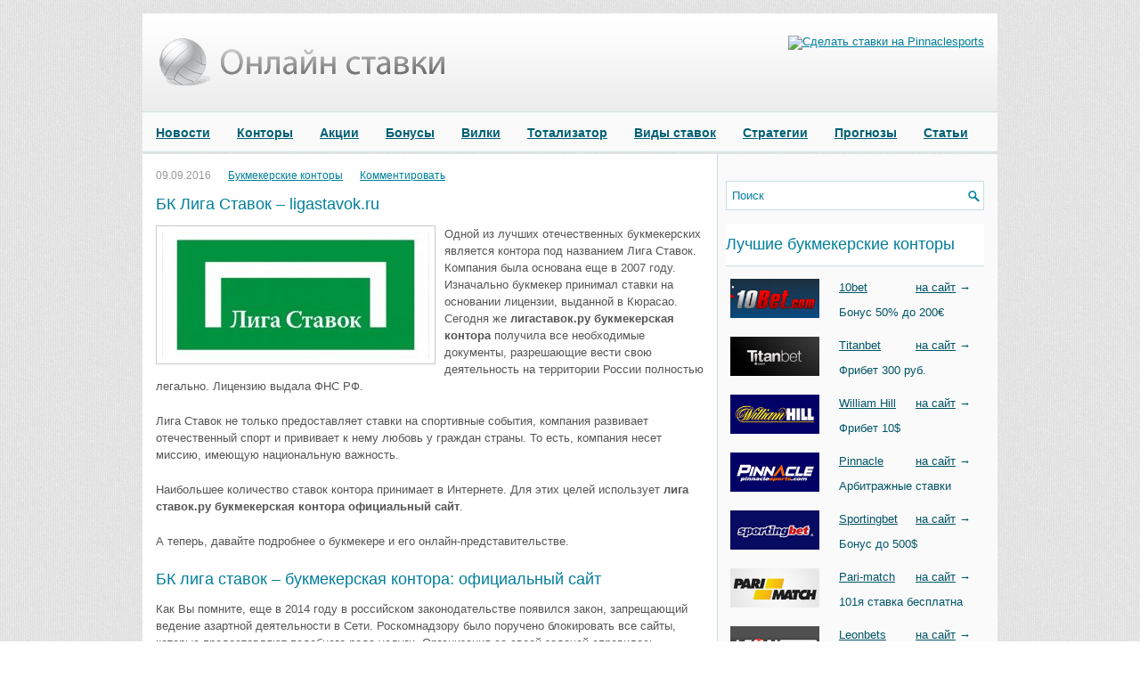

--- FILE ---
content_type: text/html; charset=UTF-8
request_url: http://www.onlinestavki.com/bk-liga-stavok-ligastavok-ru
body_size: 51308
content:
<!DOCTYPE html><html xmlns="http://www.w3.org/1999/xhtml" lang="en-US">
<head profile="http://gmpg.org/xfn/11">
<meta http-equiv="Content-Type" content="text/html; charset=UTF-8" />
<title>Ставки на спорт в БК Лига Ставок - букмекерская контора Ligastavok.ru - бонусы, сайт, отзывы</title>
<meta name="viewport" content="width=device-width, initial-scale=1.0" />

<link rel="stylesheet" href="http://www.onlinestavki.com/wp-content/themes/online-stavki/lib/css/reset.css" type="text/css" media="screen, projection" />
<link rel="stylesheet" href="http://www.onlinestavki.com/wp-content/themes/online-stavki/lib/css/defaults.css" type="text/css" media="screen, projection" />
<!--[if lt IE 8]><link rel="stylesheet" href="http://www.onlinestavki.com/wp-content/themes/online-stavki/lib/css/ie.css" type="text/css" media="screen, projection" /><![endif]-->

<link rel="stylesheet" href="http://www.onlinestavki.com/wp-content/themes/online-stavki/style.css" type="text/css" media="screen, projection" />


<!-- All in One SEO Pack 2.3.16 by Michael Torbert of Semper Fi Web Design[182,240] -->
<link rel="canonical" href="http://www.onlinestavki.com/bk-liga-stavok-ligastavok-ru" />
<!-- /all in one seo pack -->
<link rel='dns-prefetch' href='//s.w.org' />
<link rel="alternate" type="application/rss+xml" title="ОнлайнСтавки &raquo; БК Лига Ставок &#8211; ligastavok.ru Comments Feed" href="http://www.onlinestavki.com/bk-liga-stavok-ligastavok-ru/feed" />
		<script type="text/javascript">
			window._wpemojiSettings = {"baseUrl":"https:\/\/s.w.org\/images\/core\/emoji\/2.3\/72x72\/","ext":".png","svgUrl":"https:\/\/s.w.org\/images\/core\/emoji\/2.3\/svg\/","svgExt":".svg","source":{"concatemoji":"http:\/\/www.onlinestavki.com\/wp-includes\/js\/wp-emoji-release.min.js?ver=4.8.25"}};
			!function(t,a,e){var r,i,n,o=a.createElement("canvas"),l=o.getContext&&o.getContext("2d");function c(t){var e=a.createElement("script");e.src=t,e.defer=e.type="text/javascript",a.getElementsByTagName("head")[0].appendChild(e)}for(n=Array("flag","emoji4"),e.supports={everything:!0,everythingExceptFlag:!0},i=0;i<n.length;i++)e.supports[n[i]]=function(t){var e,a=String.fromCharCode;if(!l||!l.fillText)return!1;switch(l.clearRect(0,0,o.width,o.height),l.textBaseline="top",l.font="600 32px Arial",t){case"flag":return(l.fillText(a(55356,56826,55356,56819),0,0),e=o.toDataURL(),l.clearRect(0,0,o.width,o.height),l.fillText(a(55356,56826,8203,55356,56819),0,0),e===o.toDataURL())?!1:(l.clearRect(0,0,o.width,o.height),l.fillText(a(55356,57332,56128,56423,56128,56418,56128,56421,56128,56430,56128,56423,56128,56447),0,0),e=o.toDataURL(),l.clearRect(0,0,o.width,o.height),l.fillText(a(55356,57332,8203,56128,56423,8203,56128,56418,8203,56128,56421,8203,56128,56430,8203,56128,56423,8203,56128,56447),0,0),e!==o.toDataURL());case"emoji4":return l.fillText(a(55358,56794,8205,9794,65039),0,0),e=o.toDataURL(),l.clearRect(0,0,o.width,o.height),l.fillText(a(55358,56794,8203,9794,65039),0,0),e!==o.toDataURL()}return!1}(n[i]),e.supports.everything=e.supports.everything&&e.supports[n[i]],"flag"!==n[i]&&(e.supports.everythingExceptFlag=e.supports.everythingExceptFlag&&e.supports[n[i]]);e.supports.everythingExceptFlag=e.supports.everythingExceptFlag&&!e.supports.flag,e.DOMReady=!1,e.readyCallback=function(){e.DOMReady=!0},e.supports.everything||(r=function(){e.readyCallback()},a.addEventListener?(a.addEventListener("DOMContentLoaded",r,!1),t.addEventListener("load",r,!1)):(t.attachEvent("onload",r),a.attachEvent("onreadystatechange",function(){"complete"===a.readyState&&e.readyCallback()})),(r=e.source||{}).concatemoji?c(r.concatemoji):r.wpemoji&&r.twemoji&&(c(r.twemoji),c(r.wpemoji)))}(window,document,window._wpemojiSettings);
		</script>
		<style type="text/css">
img.wp-smiley,
img.emoji {
	display: inline !important;
	border: none !important;
	box-shadow: none !important;
	height: 1em !important;
	width: 1em !important;
	margin: 0 .07em !important;
	vertical-align: -0.1em !important;
	background: none !important;
	padding: 0 !important;
}
</style>
<link rel='stylesheet' id='dws_bootstrap-css'  href='http://www.onlinestavki.com/wp-content/themes/online-stavki/lib/shortcodes/css/bootstrap.css?ver=4.8.25' type='text/css' media='all' />
<link rel='stylesheet' id='dws_shortcodes-css'  href='http://www.onlinestavki.com/wp-content/themes/online-stavki/lib/shortcodes/css/shortcodes.css?ver=4.8.25' type='text/css' media='all' />
<link rel='stylesheet' id='contact-form-7-css'  href='http://www.onlinestavki.com/wp-content/plugins/contact-form-7/includes/css/styles.css?ver=4.9' type='text/css' media='all' />
<link rel='stylesheet' id='wp-pagenavi-css'  href='http://www.onlinestavki.com/wp-content/themes/online-stavki/pagenavi-css.css?ver=2.70' type='text/css' media='all' />
<link rel='stylesheet' id='slb_core-css'  href='http://www.onlinestavki.com/wp-content/plugins/simple-lightbox/client/css/app.css?ver=2.6.0' type='text/css' media='all' />
<script type='text/javascript' src='http://www.onlinestavki.com/wp-includes/js/jquery/jquery.js?ver=1.12.4'></script>
<script type='text/javascript' src='http://www.onlinestavki.com/wp-includes/js/jquery/jquery-migrate.min.js?ver=1.4.1'></script>
<script type='text/javascript' src='http://www.onlinestavki.com/wp-content/themes/online-stavki/lib/shortcodes/js/bootstrap.js?ver=4.8.25'></script>
<script type='text/javascript' src='http://www.onlinestavki.com/wp-content/themes/online-stavki/lib/js/superfish.js?ver=4.8.25'></script>
<script type='text/javascript' src='http://www.onlinestavki.com/wp-content/themes/online-stavki/lib/js/jquery.mobilemenu.js?ver=4.8.25'></script>
<link rel="EditURI" type="application/rsd+xml" title="RSD" href="http://www.onlinestavki.com/xmlrpc.php?rsd" />
<link rel="wlwmanifest" type="application/wlwmanifest+xml" href="http://www.onlinestavki.com/wp-includes/wlwmanifest.xml" /> 
<link rel='prev' title='Спонсором клуба Халл Сити стал букмекер из Кении' href='http://www.onlinestavki.com/sponsorom-kluba-xall-siti-stal-bukmeker-iz-kenii' />
<link rel='next' title='БК 1xСтавка &#8211; 1xstavka.ru' href='http://www.onlinestavki.com/bk-1xstavka-1xstavka-ru' />

<link rel='shortlink' href='http://www.onlinestavki.com/?p=5593' />
<script type="text/javascript">
	window._wp_rp_static_base_url = 'https://wprp.zemanta.com/static/';
	window._wp_rp_wp_ajax_url = "http://www.onlinestavki.com/wp-admin/admin-ajax.php";
	window._wp_rp_plugin_version = '3.6.4';
	window._wp_rp_post_id = '5593';
	window._wp_rp_num_rel_posts = '10';
	window._wp_rp_thumbnails = true;
	window._wp_rp_post_title = '%D0%91%D0%9A+%D0%9B%D0%B8%D0%B3%D0%B0+%D0%A1%D1%82%D0%B0%D0%B2%D0%BE%D0%BA+-+ligastavok.ru';
	window._wp_rp_post_tags = ['%3F%3F%3F%3F%3F%3F%3F%3F%3F%3F%3F%3F+%3F%3F', '2007', 'strong', '2014', 'h2'];
	window._wp_rp_promoted_content = true;
</script>
<link rel="stylesheet" href="http://www.onlinestavki.com/wp-content/plugins/wordpress-23-related-posts-plugin/static/themes/twocolumns.css?version=3.6.4" />
<link rel="shortcut icon" href="http://www.onlinestavki.com/wp-content/uploads/2013/03/favicon.png" type="image/x-icon" />
<link rel="alternate" type="application/rss+xml" title="ОнлайнСтавки RSS Feed" href="http://www.onlinestavki.com/feed" />
<link rel="pingback" href="http://www.onlinestavki.com/xmlrpc.php" />
		<style type="text/css">.recentcomments a{display:inline !important;padding:0 !important;margin:0 !important;}</style>
		
<!-- Global site tag (gtag.js) - Google Analytics -->
<script async src="https://www.googletagmanager.com/gtag/js?id=UA-89131262-4"></script>
<script>
  window.dataLayer = window.dataLayer || [];
  function gtag(){dataLayer.push(arguments);}
  gtag('js', new Date());

  gtag('config', 'UA-89131262-4');
</script>

</head>

<body class="post-template-default single single-post postid-5593 single-format-standard">
<!-- Yandex.Metrika counter --> <script type="text/javascript"> (function (d, w, c) { (w[c] = w[c] || []).push(function() { try { w.yaCounter41628859 = new Ya.Metrika({ id:41628859, clickmap:true, trackLinks:true, accurateTrackBounce:true }); } catch(e) { } }); var n = d.getElementsByTagName("script")[0], s = d.createElement("script"), f = function () { n.parentNode.insertBefore(s, n); }; s.type = "text/javascript"; s.async = true; s.src = "https://mc.yandex.ru/metrika/watch.js"; if (w.opera == "[object Opera]") { d.addEventListener("DOMContentLoaded", f, false); } else { f(); } })(document, window, "yandex_metrika_callbacks"); </script> <noscript><div><img src="https://mc.yandex.ru/watch/41628859" style="position:absolute; left:-9999px;" alt="" /></div></noscript> <!-- /Yandex.Metrika counter -->

<div id="container">

            <div class="clearfix">
            			              <!--.primary menu--> 	
                </div>
        

    <div id="header">
    
        <div class="logo">
         
            <a href="http://www.onlinestavki.com"><img src="http://www.onlinestavki.com/wp-content/uploads/2013/03/logostavki1.png" alt="ОнлайнСтавки" title="ОнлайнСтавки" /></a>
         
        </div><!-- .logo -->

        <div class="header-right"><center><a href="/stavki/pinnaclesports.html" target="_blank" rel="nofollow"><img src="/stavki/pinnaclesports468.gif" alt="Сделать ставки на Pinnaclesports" width="468"></a></center></div><!-- .header-right -->
        
    </div><!-- #header -->
    
            <div class="clearfix">
            			<div class="menu-secondary-container"><ul id="menu-glavnoe" class="menus menu-secondary"><li id="menu-item-365" class="menu-item menu-item-type-taxonomy menu-item-object-category menu-item-365"><a href="http://www.onlinestavki.com/category/novosti">Новости</a></li>
<li id="menu-item-1726" class="menu-item menu-item-type-custom menu-item-object-custom menu-item-1726"><a href="/bukmekerskie-kontory">Конторы</a></li>
<li id="menu-item-364" class="menu-item menu-item-type-taxonomy menu-item-object-category menu-item-364"><a href="http://www.onlinestavki.com/category/akcii-v-bukmekerskix-kontorax">Акции</a></li>
<li id="menu-item-381" class="menu-item menu-item-type-custom menu-item-object-custom menu-item-381"><a href="/bonusnaya-programma-bukmekerskix-kontor">Бонусы</a></li>
<li id="menu-item-374" class="menu-item menu-item-type-custom menu-item-object-custom menu-item-374"><a href="/stavki-na-bukmekerskie-vilki">Вилки</a></li>
<li id="menu-item-385" class="menu-item menu-item-type-custom menu-item-object-custom menu-item-385"><a href="/totalizator-onlajn">Тотализатор</a></li>
<li id="menu-item-379" class="menu-item menu-item-type-custom menu-item-object-custom menu-item-379"><a href="/kakie-sushhestvuyut-vidy-stavok-v-bukmekerskix-kontorax">Виды ставок</a></li>
<li id="menu-item-383" class="menu-item menu-item-type-custom menu-item-object-custom menu-item-383"><a href="/strategii-stavok-na-sportivnye-sobytiya">Стратегии</a></li>
<li id="menu-item-1729" class="menu-item menu-item-type-taxonomy menu-item-object-category menu-item-1729"><a href="http://www.onlinestavki.com/category/prognozy-stavok-na-sport">Прогнозы</a></li>
<li id="menu-item-367" class="menu-item menu-item-type-taxonomy menu-item-object-category menu-item-367"><a href="http://www.onlinestavki.com/category/stati">Статьи</a></li>
</ul></div>              <!--.secondary menu--> 	
                </div>
    
    <div id="main">
    
            
        <div id="content">
            
                    
            
    <div class="post post-single clearfix post-5593 type-post status-publish format-standard has-post-thumbnail hentry category-bukmekerskie-kontory" id="post-5593">
    
        <div class="postmeta-primary">
    
            <span class="meta_date">09.09.2016</span>
           &nbsp; <span class="meta_categories"><a href="http://www.onlinestavki.com/category/bukmekerskie-kontory" rel="category tag">Букмекерские конторы</a></span>
    
                 &nbsp; <span class="meta_comments"><a href="http://www.onlinestavki.com/bk-liga-stavok-ligastavok-ru#respond">Комментировать</a></span> 
        </div>
        
        <h1 class="title">БК Лига Ставок &#8211; ligastavok.ru</h1>
        
        <div class="entry clearfix">
            
            <img width="300" height="142" src="http://www.onlinestavki.com/wp-content/uploads/2016/09/57a6385d57c67.jpg" class="alignleft featured_image wp-post-image" alt="" srcset="http://www.onlinestavki.com/wp-content/uploads/2016/09/57a6385d57c67.jpg 720w, http://www.onlinestavki.com/wp-content/uploads/2016/09/57a6385d57c67-300x142.jpg 300w" sizes="(max-width: 300px) 100vw, 300px" />            
            <p>Одной из лучших отечественных букмекерских является контора под названием Лига Ставок. Компания была основана еще в 2007 году. Изначально букмекер принимал ставки на основании лицензии, выданной в Кюрасао. Сегодня же <strong>лигаставок.ру букмекерская контора</strong> получила все необходимые документы, разрешающие вести свою деятельность на территории России полностью легально. Лицензию выдала ФНС РФ.</p>
<p>Лига Ставок не только предоставляет ставки на спортивные события, компания развивает отечественный спорт и прививает к нему любовь у граждан страны. То есть, компания несет миссию, имеющую национальную важность.</p>
<p>Наибольшее количество ставок контора принимает в Интернете. Для этих целей использует <strong>лига ставок.ру букмекерская контора официальный сайт</strong>.</p>
<p>А теперь, давайте подробнее о букмекере и его онлайн-представительстве.</p>
<h2>БК лига ставок &#8211; букмекерская контора: официальный сайт</h2>
<p>Как Вы помните, еще в 2014 году в российском законодательстве появился закон, запрещающий ведение азартной деятельности в Сети. Роскомнадзору было поручено блокировать все сайты, которые предоставляют подобного рода услуги. Организация со своей задачей справилась успешно. В результате жителям страны перекрыли доступ к нелегальным букмекерским конторам. В их числе оказался и букмекер Лига Ставок. И вот, что удивительно – в своих ППС контора продолжала спокойно принимать ставки, а ее онлайн-представительство попало под блокировку. Однако так длилось недолго. Спустя время, компания получила все необходимые лицензии и разрешающие документы. Сегодня официальный сайт <strong>ligastavok.ru</strong> доступен всем желающим.</p>
<p>Несколько слов о самом ресурсе. Разработчики создали хороший и удобный сайт с современным дизайном. ligastavok.ru имеет мобильную версию и все необходимые приложения для совершения ставок посредством телефона. В меню есть раздел «Информация». В нем букмекер любезно рассказывает о себе, о том, как пользоваться ресурсом и совершать ставки. Здесь также можно найти информацию обо всех документах, на основании которых контора ведет свою деятельность.</p>
<p><img class="aligncenter size-full wp-image-5595" src="http://www.onlinestavki.com/wp-content/uploads/2016/09/ды.jpg" alt="dy" width="700" height="322" srcset="http://www.onlinestavki.com/wp-content/uploads/2016/09/ды.jpg 700w, http://www.onlinestavki.com/wp-content/uploads/2016/09/ды-300x138.jpg 300w" sizes="(max-width: 700px) 100vw, 700px" /></p>
<p>Разобраться во всем на сайте Лига Ставок очень просто. Это под силу даже новичку. Ну а в случае необходимости всегда можно обратиться в службу поддержки, которая с удовольствием поможет решить любую проблему и разъяснит, как и что делать.</p>
<h2>ligastavok.ru  &#8211; букмекерская контора, официальный сайт: регистрация</h2>
<p>После легализации своей деятельности в Сети букмекерской конторе Liga Stavok пришлось кое-чем пожертвовать. Вот, к примеру, <strong>лига ставок букмекерская контора регистрация</strong>. Этот процесс немного усложнился. Теперь, для того чтобы совершать ставки в букмекерской, необходимо иметь аккаунт в ЦУПИС. Дело в том, что все денежные операции проходят через эту организацию. Таким образом власти следят не  только за доходами БК, но и за доходами беттеров, которые по совместительству являются налогоплательщиками.</p>
<p>Для того чтобы зарегистрироваться в ЦУПИС необходимо указать свои личные данные, а потом их подтвердить через конференцию в Skype. Затем следует связать аккаунт ЦУПИС с аккаунтом Лиги Ставок.</p>
<p>Обо всем этом подробнее можно узнать на сайте БК в разделе «Информация».</p>
<h2>Линия БК</h2>
<p>Букмекер ligastavok предлагает своим клиентам обширную линию с многообразием событий. Таким образом, здесь можно совершить ставки на следующие виды спорта: футбол, теннис, баскетбол, хоккей, бокс, волейбол, гандбол, бейсбол и многие другие. Помимо спорта в букмекерской совершают ставки на шоу-бизнес, телеигру и киберспорт.</p>
<p>Коэффициенты в букмекерской конторе не самые привлекательные. Все это связано с высокой маржей, которую накладывает БК. Дело в том, что легальное ведение дел требует больших отчислений в бюджет государства.</p>
<p>А вот роспись по видам спорта радует. Особенно здесь хорошо развит футбол. Если Вы любитель Российской Премьер Лиги, то лучшего сайта для совершения ставок чем <strong>ligastavok.ru</strong>, Вы просто не найдете.</p>
<h2>liga stavok.ru &#8211; букмекерская контора: отзывы</h2>
<p>О букмекерской конторе Liga Stavok.ru отзываются в Сети неоднозначно. Однако БК постепенно все же набирает популярность. Сегодня, данный букмекер является одним из лучших на всем отечественно рынке гэмблинг операторов.</p>
<p>Рейтинговые порталы хорошо относятся к компании Лига Ставок. Они выставляют ей высокие оценки и рекомендуют к совершению ставок как надежного букмекера. Пользователи тоже положительно отзывают о данной БК. Безусловно, есть и те, которых не все устраивает, но такое присутствует везде.</p>
<h2>Служба поддержки</h2>
<p>За комфортом клиентов следит служба поддержки. В случае чего к ней всегда можно обратиться за разъяснением той или иной ситуации. Связаться с онлайн-консультантом БК можно посредством электронной почты, телефона или же чата. Работу службы поддержки БК ligastavok.ru оценивается высоко. Пользователи никогда не жаловались на специалистов букмекера.</p>
<h2>Плюсы и минусы</h2>
<p>Положительные моменты:</p>
<ol>
<li>Букмекер имеет определенную известность.</li>
<li>Компания сотрудничает со всеми популярными платежными системами.</li>
<li>БК ведет легальную деятельность, чем гарантирует своим клиентам надежность.</li>
<li>Удобный сайт с приятным дизайном и мобильной версией.</li>
<li>Наличие видеотрансляций и адекватного Live-раздела.</li>
<li>Есть разделы «Статистика» и «Финансовые ставки».</li>
<li>Прекрасная линия и хорошая роспись.</li>
<li>Огромное внимание уделяется российскому футболу.</li>
<li>Регулярное проведение различных акций.</li>
</ol>
<p>Отрицательные моменты:</p>
<ol>
<li>Не самые высокие коэффициенты.</li>
<li>Средние максимумы.</li>
<li>Были случаи урезания лимитов.</li>
</ol>

<div class="wp_rp_wrap  wp_rp_twocolumns" id="wp_rp_first"><div class="wp_rp_content"><h3 class="related_post_title">Другие статьи из данной рубрики</h3><ul class="related_post wp_rp"><li data-position="0" data-poid="in-5597" data-post-type="none" ><a href="http://www.onlinestavki.com/bk-1xstavka-1xstavka-ru" class="wp_rp_thumbnail"><img src="http://www.onlinestavki.com/wp-content/uploads/2016/09/1x-150x150.jpg" alt="БК 1xСтавка &#8211; 1xstavka.ru" width="150" height="150" /></a><a href="http://www.onlinestavki.com/bk-1xstavka-1xstavka-ru" class="wp_rp_title">БК 1xСтавка &#8211; 1xstavka.ru</a></li><li data-position="1" data-poid="in-196" data-post-type="none" ><a href="http://www.onlinestavki.com/12bet" class="wp_rp_thumbnail"><img width="120" height="90" src="http://www.onlinestavki.com/wp-content/uploads/2013/03/12Bet.jpg" class="attachment-150x150 size-150x150 wp-post-image" alt="" /></a><a href="http://www.onlinestavki.com/12bet" class="wp_rp_title">БК 12Bet.net  — букмекерская контора 12 Bet.net </a></li><li data-position="2" data-poid="in-268" data-post-type="none" ><a href="http://www.onlinestavki.com/liga-chempionov" class="wp_rp_thumbnail"><img width="120" height="90" src="http://www.onlinestavki.com/wp-content/uploads/2013/03/Liga-chempionov.png" class="attachment-150x150 size-150x150 wp-post-image" alt="" /></a><a href="http://www.onlinestavki.com/liga-chempionov" class="wp_rp_title">БК Лига Чемпионов.ru — букмекерская контора ЛигаЧемпионов.ru</a></li><li data-position="3" data-poid="in-463" data-post-type="none" ><a href="http://www.onlinestavki.com/golpas" class="wp_rp_thumbnail"><img width="120" height="90" src="http://www.onlinestavki.com/wp-content/uploads/2013/04/golpas-2.jpg" class="attachment-150x150 size-150x150 wp-post-image" alt="" /></a><a href="http://www.onlinestavki.com/golpas" class="wp_rp_title">БК Gol+Pas.com — букмекерская контора Гол плюс Пас.com (GolPas)</a></li><li data-position="4" data-poid="in-155" data-post-type="none" ><a href="http://www.onlinestavki.com/doxx-bet" class="wp_rp_thumbnail"><img width="120" height="90" src="http://www.onlinestavki.com/wp-content/uploads/2013/03/DoxxBet.png" class="attachment-150x150 size-150x150 wp-post-image" alt="" /></a><a href="http://www.onlinestavki.com/doxx-bet" class="wp_rp_title">БК Doxx Bet.com — букмекерская контора DoxxBet.com</a></li><li data-position="5" data-poid="in-1037" data-post-type="none" ><a href="http://www.onlinestavki.com/sbobet" class="wp_rp_thumbnail"><img width="120" height="90" src="http://www.onlinestavki.com/wp-content/uploads/2013/04/sbobet.jpg" class="attachment-150x150 size-150x150 wp-post-image" alt="" /></a><a href="http://www.onlinestavki.com/sbobet" class="wp_rp_title">БК Sbobet.com – букмекерская контора Sbo bet.com</a></li><li data-position="6" data-poid="in-1076" data-post-type="none" ><a href="http://www.onlinestavki.com/noxwin-sportsbetting" class="wp_rp_thumbnail"><img width="120" height="90" src="http://www.onlinestavki.com/wp-content/uploads/2013/04/noxwin.jpg" class="attachment-150x150 size-150x150 wp-post-image" alt="" /></a><a href="http://www.onlinestavki.com/noxwin-sportsbetting" class="wp_rp_title">БК Noxwin sports betting.com &#8211; Noxwin sportsbetting.com</a></li><li data-position="7" data-poid="in-979" data-post-type="none" ><a href="http://www.onlinestavki.com/betliner" class="wp_rp_thumbnail"><img width="120" height="90" src="http://www.onlinestavki.com/wp-content/uploads/2013/04/betliner.jpg" class="attachment-150x150 size-150x150 wp-post-image" alt="" /></a><a href="http://www.onlinestavki.com/betliner" class="wp_rp_title">БК Betliner.com &#8211; букмекерская контора Bet liner.com</a></li><li data-position="8" data-poid="in-1029" data-post-type="none" ><a href="http://www.onlinestavki.com/noxwin" class="wp_rp_thumbnail"><img width="120" height="90" src="http://www.onlinestavki.com/wp-content/uploads/2013/04/noxwin2.jpg" class="attachment-150x150 size-150x150 wp-post-image" alt="" /></a><a href="http://www.onlinestavki.com/noxwin" class="wp_rp_title">БК Noxwin.com – букмекерская контора Nox win.com</a></li><li data-position="9" data-poid="in-515" data-post-type="none" ><a href="http://www.onlinestavki.com/pinnaclesports" class="wp_rp_thumbnail"><img width="120" height="90" src="http://www.onlinestavki.com/wp-content/uploads/2013/04/pin.jpg" class="attachment-150x150 size-150x150 wp-post-image" alt="" /></a><a href="http://www.onlinestavki.com/pinnaclesports" class="wp_rp_title">БК Pinnaclesports.com — букмекерская контора Pinnacle sports.com</a></li></ul></div></div>



        </div>
        
         
        
    
    </div><!-- Post ID 5593 -->
    
           
        
    	<div id="respond" class="comment-respond">
		<h3 id="reply-title" class="comment-reply-title">Leave a Reply <small><a rel="nofollow" id="cancel-comment-reply-link" href="/bk-liga-stavok-ligastavok-ru#respond" style="display:none;">Cancel reply</a></small></h3>			<form action="http://www.onlinestavki.com/wp-comments-post.php" method="post" id="commentform" class="comment-form">
				<p class="comment-notes"><span id="email-notes">Your email address will not be published.</span> Required fields are marked <span class="required">*</span></p><p class="comment-form-comment"><label for="comment">Comment</label> <textarea id="comment" name="comment" cols="45" rows="8" maxlength="65525" aria-required="true" required="required"></textarea></p><p class="comment-form-author"><label for="author">Name <span class="required">*</span></label> <input id="author" name="author" type="text" value="" size="30" maxlength="245" aria-required='true' required='required' /></p>
<p class="comment-form-email"><label for="email">Email <span class="required">*</span></label> <input id="email" name="email" type="text" value="" size="30" maxlength="100" aria-describedby="email-notes" aria-required='true' required='required' /></p>
<p class="form-submit"><input name="submit" type="submit" id="submit" class="submit" value="Post Comment" /> <input type='hidden' name='comment_post_ID' value='5593' id='comment_post_ID' />
<input type='hidden' name='comment_parent' id='comment_parent' value='0' />
</p><p style="display: none;"><input type="hidden" id="akismet_comment_nonce" name="akismet_comment_nonce" value="a4b77d0962" /></p><p style="display: none;"><input type="hidden" id="ak_js" name="ak_js" value="2"/></p>			</form>
			</div><!-- #respond -->
	            
                    
        </div><!-- #content -->
    
        
<div id="sidebar-primary">

    <ul class="widget-container"><li id="text-6" class="widget widget_text">			<div class="textwidget"><noindex><script type="text/javascript">(function() {
  if (window.pluso)if (typeof window.pluso.start == "function") return;
  if (window.ifpluso==undefined) { window.ifpluso = 1;
    var d = document, s = d.createElement('script'), g = 'getElementsByTagName';
    s.type = 'text/javascript'; s.charset='UTF-8'; s.async = true;
    s.src = ('https:' == window.location.protocol ? 'https' : 'http')  + '://share.pluso.ru/pluso-like.js';
    var h=d[g]('body')[0];
    h.appendChild(s);
  }})();</script>
<div data-description="Всё про ставки на спорт в букмекерских конторах" data-title="Онлайн ставки" data-url="http://onlinestavki.com" class="pluso" data-background="transparent" data-options="medium,square,line,horizontal,nocounter,theme=04" data-services="vkontakte,odnoklassniki,facebook,twitter,google,livejournal,moimir"></div></noindex></div>
		</li></ul><ul class="widget-container"><li id="search-2" class="widget widget_search"> 
<div id="search" title="Type and hit enter">
    <form method="get" id="searchform" action="http://www.onlinestavki.com/"> 
        <input type="text" value="Поиск" 
            name="s" id="s"  onblur="if (this.value == '')  {this.value = 'Поиск';}"  
            onfocus="if (this.value == 'Поиск') {this.value = '';}" 
        />
    </form>
</div><!-- #search --></li></ul><ul class="widget-container"><li id="text-2" class="widget widget_text"><h3 class="widgettitle">Лучшие букмекерские конторы</h3>			<div class="textwidget"><table>
<tr>
<td id="col1" rowspan="2"><img src="http://www.onlinestavki.com/wp-content/uploads/2014/01/10bet1.jpg" width="100"></td>
<td id="col1"><a href="http://www.onlinestavki.com/10bet">10bet</a></td>
<td id="col1"><a href="http://www.onlinestavki.com/stavki/10bet.html" target="_blank" rel="nofollow">на сайт</a> →</td>
</tr>
<tr>
<td colspan="2">
Бонус 50% до 200€
</td>
</tr>

<tr><td colpsan="3"></td></tr>

<tr>
<td id="col1" rowspan="2"><img src="http://www.onlinestavki.com/wp-content/uploads/2014/01/titanbet1.jpg" width="100"></td>
<td id="col1"><a href="http://www.onlinestavki.com/titanbet">Titanbet</a></td>
<td id="col1"><a href="http://www.onlinestavki.com/stavki/titanbet.html" target="_blank" rel="nofollow">на сайт</a> →</td>
</tr>
<tr>
<td colspan="2">
Фрибет 300 руб.
</td>
</tr>

<tr><td colpsan="3"></td></tr>

<tr>
<td id="col1" rowspan="2"><img src="http://www.onlinestavki.com/wp-content/uploads/2014/01/williamhill11.jpg" width="100"></td>
<td id="col1"><a href="http://www.onlinestavki.com/williamhill">William Hill</a></td>
<td id="col1"><a href="http://www.onlinestavki.com/stavki/williamhill.html" target="_blank" rel="nofollow">на сайт</a> →</td>
</tr>
<tr>
<td colspan="2">
Фрибет 10$
</td>
</tr>

<tr><td colpsan="3"></td></tr>

<tr>
<td id="col1" rowspan="2"><img src="http://www.onlinestavki.com/wp-content/uploads/2014/01/pinnaclesport1.jpg" width="100"></td>
<td id="col1"><a href="http://www.onlinestavki.com/pinnaclesports">Pinnacle</a></td>
<td id="col1"><a href="http://www.onlinestavki.com/stavki/pinnaclesports.html" target="_blank" rel="nofollow">на сайт</a> →</td>
</tr>
<tr>
<td colspan="2">
Арбитражные ставки
</td>
</tr>

<tr><td colpsan="3"></td></tr>

<tr>
<td id="col1" rowspan="2"><img src="http://www.onlinestavki.com/wp-content/uploads/2014/01/sportingbet1.jpg" width="100"></td>
<td id="col1"><a href="http://www.onlinestavki.com/sportingbet">Sportingbet</a></td>
<td id="col1"><a href="http://www.onlinestavki.com/stavki/sportingbet.html" target="_blank" rel="nofollow">на сайт</a> →</td>
</tr>
<tr>
<td colspan="2">
Бонус до 500$
</td>
</tr>

<tr><td colpsan="3"></td></tr>

<tr>
<td id="col1" rowspan="2"><img src="http://www.onlinestavki.com/wp-content/uploads/2014/01/parimatch1.jpg" width="100"></td>
<td id="col1"><a href="http://www.onlinestavki.com/pari-match">Pari-match</a></td>
<td id="col1"><a href="http://www.onlinestavki.com/stavki/parimatch.html" target="_blank" rel="nofollow">на сайт</a> →</td>
</tr>
<tr>
<td colspan="2">
101я ставка бесплатна
</td>
</tr>

<tr><td colpsan="3"></td></tr>

<tr>
<td id="col1" rowspan="2"><img src="http://www.onlinestavki.com/wp-content/uploads/2014/01/leonbets1.jpg" width="100"></td>
<td id="col1"><a href="http://www.onlinestavki.com/leonbets">Leonbets</a></td>
<td id="col1"><a href="http://www.onlinestavki.com/stavki/leonbets.html" target="_blank" rel="nofollow">на сайт</a> →</td>
</tr>
<tr>
<td colspan="2">
Бонус 100$
</td>
</tr>
</table>
<center>~~~</center></div>
		</li></ul><ul class="widget-container"><li id="nav_menu-2" class="widget widget_nav_menu"><div class="menu-sajdbar-container"><ul id="menu-sajdbar" class="menu"><li id="menu-item-1751" class="menu-item menu-item-type-custom menu-item-object-custom menu-item-1751"><a href="http://www.onlinestavki.com/top-10-bukmekerskix-kontor-v-internete">Топ 10 букмекерских контор</a></li>
<li id="menu-item-1752" class="menu-item menu-item-type-custom menu-item-object-custom menu-item-1752"><a href="http://www.onlinestavki.com/zarubezhnye-bukmekerskie-kontory">Зарубежные букмекерские конторы</a></li>
<li id="menu-item-1753" class="menu-item menu-item-type-custom menu-item-object-custom menu-item-1753"><a href="http://www.onlinestavki.com/evropejskie-bukmekerskie-kontory">Европейские букмекерские конторы</a></li>
<li id="menu-item-1754" class="menu-item menu-item-type-custom menu-item-object-custom menu-item-1754"><a href="http://www.onlinestavki.com/bukmekerskie-kontory-anglii">Английские букмекерские конторы</a></li>
<li id="menu-item-3403" class="menu-item menu-item-type-custom menu-item-object-custom menu-item-3403"><a href="http://www.onlinestavki.com/pyaterka-krupnejshix-bukmekerskix-kontor">Пятерка крупнейших букмекерских контор</a></li>
<li id="menu-item-3405" class="menu-item menu-item-type-custom menu-item-object-custom menu-item-3405"><a href="http://www.onlinestavki.com/obzor-bukmekerskix-kontor-i-totalizatorov">Обзор букмекерских контор</a></li>
<li id="menu-item-3407" class="menu-item menu-item-type-custom menu-item-object-custom menu-item-3407"><a href="http://www.onlinestavki.com/russkie-bukmekerskie-kontory-v-internete">Русские букмекерские конторы</a></li>
<li id="menu-item-3409" class="menu-item menu-item-type-custom menu-item-object-custom menu-item-3409"><a href="http://www.onlinestavki.com/kto-takie-bukmekery">Кто такие букмекеры</a></li>
<li id="menu-item-3419" class="menu-item menu-item-type-custom menu-item-object-custom menu-item-3419"><a href="http://www.onlinestavki.com/kakie-bukmekerskie-kontory-samye-nadezhnye">Надёжные букмекерские конторы</a></li>
</ul></div></li></ul><ul class="widget-container"><li id="text-7" class="widget widget_text">			<div class="textwidget"><center>~~~</center></div>
		</li></ul><ul class="widget-container"><li id="nav_menu-6" class="widget widget_nav_menu"><div class="menu-sajdbar-osnovy-container"><ul id="menu-sajdbar-osnovy" class="menu"><li id="menu-item-3410" class="menu-item menu-item-type-custom menu-item-object-custom menu-item-3410"><a href="http://www.onlinestavki.com/prednaznachenie-gandikap-stavok">Предназначение гандикап ставок</a></li>
<li id="menu-item-3416" class="menu-item menu-item-type-custom menu-item-object-custom menu-item-3416"><a href="http://www.onlinestavki.com/chto-takoe-aziatskij-gandikap">Что такое Азиатский гандикап</a></li>
<li id="menu-item-3411" class="menu-item menu-item-type-custom menu-item-object-custom menu-item-3411"><a href="http://www.onlinestavki.com/principy-stavok-na-tajm-match">Принципы ставок на тайм-матч</a></li>
<li id="menu-item-3414" class="menu-item menu-item-type-custom menu-item-object-custom menu-item-3414"><a href="http://www.onlinestavki.com/kak-delat-stavki-v-rezhime-live">Как делать live ставки</a></li>
<li id="menu-item-3415" class="menu-item menu-item-type-custom menu-item-object-custom menu-item-3415"><a href="http://www.onlinestavki.com/besplatnye-stavki-na-sport">Бесплатные ставки на спорт</a></li>
<li id="menu-item-3417" class="menu-item menu-item-type-custom menu-item-object-custom menu-item-3417"><a href="http://www.onlinestavki.com/chto-oznachaet-total-v-stavkax-na-sport">Что означает тотал в ставках</a></li>
<li id="menu-item-3418" class="menu-item menu-item-type-custom menu-item-object-custom menu-item-3418"><a href="http://www.onlinestavki.com/nuzhno-li-pytatsya-obmanyvat-bukmekerskie-kontory">Пытаться ли обмануть букмекеров?</a></li>
</ul></div></li></ul><ul class="widget-container"><li id="dfrads-widget-2" class="widget dfrads"><h3 class="widgettitle">Сделать ставки!</h3><center><a href="/stavki/10bet.html" target="_blank" rel="nofollow"><img src="/stavki/10bet250.gif" alt="Сделать ставки на 10bet" width="250"></a></center></li></ul>		<ul class="widget-container"><li id="recent-posts-2" class="widget widget_recent_entries">		<h3 class="widgettitle">Последнии записи</h3>		<ul>
					<li>
				<a href="http://www.onlinestavki.com/zerkalo-1xbet">Зеркало 1хбет</a>
						</li>
					<li>
				<a href="http://www.onlinestavki.com/v-tyumeni-reshili-ne-povyshat-nalogi-dlya-bukmekerov">В Тюмени решили не повышать налоги для букмекеров</a>
						</li>
					<li>
				<a href="http://www.onlinestavki.com/v-respublike-kalmykiya-planiruyut-popolnit-byudzhet-za-schet-bukmekerov">В Республике Калмыкия планируют пополнить бюджет за счет букмекеров</a>
						</li>
					<li>
				<a href="http://www.onlinestavki.com/wsop-europe-projdet-v-kazino-rozvadov">WSOP Europe пройдет в казино Rozvadov</a>
						</li>
					<li>
				<a href="http://www.onlinestavki.com/gosduma-rassmatrivaet-novye-zakony-dlya-betting-industrii">Госдума рассматривает новые законы для беттинг-индустрии</a>
						</li>
				</ul>
		</li></ul>		<ul class="widget-container"><li id="recent-comments-2" class="widget widget_recent_comments"><h3 class="widgettitle">Последнии комментарии</h3><ul id="recentcomments"><li class="recentcomments"><span class="comment-author-link">исломджон</span> on <a href="http://www.onlinestavki.com/vbet#comment-8908">БК Vbet.com – букмекерская контора V bet.com</a></li><li class="recentcomments"><span class="comment-author-link">Влад</span> on <a href="http://www.onlinestavki.com/leonbets#comment-8818">БК Leonbets.com — букмекерская контора Leon bets.com</a></li><li class="recentcomments"><span class="comment-author-link">Ардуганов Артур</span> on <a href="http://www.onlinestavki.com/fonbet#comment-8543">БК Fon-Bet.com — букмекерская контора FonBet.com</a></li><li class="recentcomments"><span class="comment-author-link">Error</span> on <a href="http://www.onlinestavki.com/stavki-i-prognoz-avstriya-albaniya-tovarishheskaya-igra-26-03-2016#comment-7935">Ставки и прогноз Австрия &#8211; Албания, товарищеская игра, 26.03.2016</a></li><li class="recentcomments"><span class="comment-author-link">faberaby</span> on <a href="http://www.onlinestavki.com/1xbet#comment-7896">БК 1xbet.com &#8211; букмекерская контора 1 x bet.com</a></li></ul></li></ul><ul class="widget-container"><li id="nav_menu-5" class="widget widget_nav_menu"><h3 class="widgettitle">Стратегии ставок</h3><div class="menu-sajdbar-strategii-container"><ul id="menu-sajdbar-strategii" class="menu"><li id="menu-item-3408" class="menu-item menu-item-type-custom menu-item-object-custom menu-item-3408"><a href="http://www.onlinestavki.com/strategii-stavok-na-futbol">Стратегии ставок на футбол</a></li>
<li id="menu-item-3412" class="menu-item menu-item-type-custom menu-item-object-custom menu-item-3412"><a href="http://www.onlinestavki.com/strategiya-stavok-na-basketbol">Стратегия ставок на баскетбол</a></li>
</ul></div></li></ul>    
</div><!-- #sidebar-primary -->        
                
    </div><!-- #main -->
    
        <div id="footer-widgets" class="clearfix"> <div style=""></div>               <div class="footer-widget-box">            <ul class="widget-container"><li id="dfrads-widget-3" class="widget dfrads"><h3 class="widgettitle">Один из лучших букмекеров</h3><center><a href="/stavki/titanbet.html" target="_blank" rel="nofollow"><img src="/stavki/titanbet250.gif" alt="Сделать ставки на Titanbet" width="250"></a></center></li></ul><ul class="widget_text widget-container"><li id="custom_html-2" class="widget_text widget widget_custom_html"><div class="textwidget custom-html-widget"><div style="text-align: center; margin-top: 80px;"><!--noindex--><a target="_blank" href="https://www.begambleaware.org/" rel="nofollow"><img src="/wp-content/themes/online-stavki/images/gambling_aware.png"></a> <a target="_blank" href="https://www.gamblingtherapy.org/ru" rel="nofollow"><img src="/wp-content/themes/online-stavki/images/gambling.png"></a><!--/noindex--></div></div></li></ul>        </div>                <div class="footer-widget-box">            <ul class="widget-container"><li id="nav_menu-3" class="widget widget_nav_menu"><h3 class="widgettitle">Полезно для начинающих</h3><div class="menu-futter2-container"><ul id="menu-futter2" class="menu"><li id="menu-item-1756" class="menu-item menu-item-type-custom menu-item-object-custom menu-item-1756"><a href="http://www.onlinestavki.com/kak-vybrat-bukmekerskuyu-kontoru">Какую букмекерскую контору выбрать?</a></li>
<li id="menu-item-1757" class="menu-item menu-item-type-custom menu-item-object-custom menu-item-1757"><a href="http://www.onlinestavki.com/kak-igrat-v-bukmekerskoj-kontore">Как играть на тотализаторе</a></li>
<li id="menu-item-1758" class="menu-item menu-item-type-custom menu-item-object-custom menu-item-1758"><a href="http://www.onlinestavki.com/pyaterka-krupnejshix-bukmekerskix-kontor">Пятерка крупнейших букмекерских контор</a></li>
<li id="menu-item-1759" class="menu-item menu-item-type-custom menu-item-object-custom menu-item-1759"><a href="http://www.onlinestavki.com/bukmekerskie-vilki">Поиск вилок у букмекеров</a></li>
<li id="menu-item-1760" class="menu-item menu-item-type-custom menu-item-object-custom menu-item-1760"><a href="http://www.onlinestavki.com/kak-pravilno-delat-stavki-neskolko-sovetov-dlya-novichkov">Как правильно сделать ставку</a></li>
<li id="menu-item-1761" class="menu-item menu-item-type-custom menu-item-object-custom menu-item-1761"><a href="http://www.onlinestavki.com/kak-vyigryvat-igraya-v-bukmekerskoj-kontore">Как выигрывать в букмекерской конторе</a></li>
<li id="menu-item-1762" class="menu-item menu-item-type-custom menu-item-object-custom menu-item-1762"><a href="http://www.onlinestavki.com/princip-raboty-bukmekerskix-kontor">Принцип работы букмекерских контор</a></li>
</ul></div></li></ul>        </div>                <div class="footer-widget-box footer-widget-box-last">            <ul class="widget-container"><li id="nav_menu-4" class="widget widget_nav_menu"><h3 class="widgettitle">Важно знать</h3><div class="menu-futter1-container"><ul id="menu-futter1" class="menu"><li id="menu-item-1763" class="menu-item menu-item-type-custom menu-item-object-custom menu-item-1763"><a href="http://www.onlinestavki.com/principy-stavok-na-tajm-match">Принципы ставок на тайм-матч</a></li>
<li id="menu-item-1764" class="menu-item menu-item-type-custom menu-item-object-custom menu-item-1764"><a href="http://www.onlinestavki.com/prednaznachenie-gandikap-stavok">Предназначение гандикап ставок</a></li>
<li id="menu-item-1765" class="menu-item menu-item-type-custom menu-item-object-custom menu-item-1765"><a href="http://www.onlinestavki.com/programmy-dlya-stavok-na-sport-v-bukmekerskix-kontorax">Букмекерские программы</a></li>
<li id="menu-item-3402" class="menu-item menu-item-type-custom menu-item-object-custom menu-item-3402"><a href="http://www.onlinestavki.com/kak-igrat-v-bukmekerskoj-kontore">Как играть на тотализаторе</a></li>
<li id="menu-item-3404" class="menu-item menu-item-type-custom menu-item-object-custom menu-item-3404"><a href="http://www.onlinestavki.com/dvizhenie-linij-i-koefficientov-v-bukmekerskix-kontorax">Букмекерские линии</a></li>
<li id="menu-item-3406" class="menu-item menu-item-type-custom menu-item-object-custom menu-item-3406"><a href="http://www.onlinestavki.com/pravila-igry-v-bukmekerskix-kontorax">Правила тотализатора</a></li>
<li id="menu-item-3413" class="menu-item menu-item-type-custom menu-item-object-custom menu-item-3413"><a href="http://www.onlinestavki.com/sekrety-igry-na-stavkax">Секреты игры на ставках</a></li>
</ul></div></li></ul>        </div>            </div>    <div id="footer">            <div id="copyrights">            Все права защищены &copy; 2011-2026 ОнлайнСтавки &nbsp;&nbsp;&nbsp;<a href="/pravila-sajta/" rel="nofollow">Правила пользования</a> &nbsp;&nbsp;&nbsp;<a href="/svyazi-s-administracij-sajta">Связи с администраций</a> &nbsp;&nbsp;&nbsp;<a href="/o-sajte">О сайте</a> &nbsp;&nbsp;&nbsp;<a href="/karta-sajta">Карта сайта</a><br>18+ Играйте ответственно. Копирование материалов без активной гипер-ссылки на сайт запрещено         </div>                                <div id="credits">~</div><!-- #credits -->            </div><!-- #footer -->    </div><!-- #container --><script type='text/javascript' src='http://www.onlinestavki.com/wp-includes/js/comment-reply.min.js?ver=4.8.25'></script>
<script type='text/javascript'>
/* <![CDATA[ */
var wpcf7 = {"apiSettings":{"root":"http:\/\/www.onlinestavki.com\/wp-json\/contact-form-7\/v1","namespace":"contact-form-7\/v1"},"recaptcha":{"messages":{"empty":"Please verify that you are not a robot."}}};
/* ]]> */
</script>
<script type='text/javascript' src='http://www.onlinestavki.com/wp-content/plugins/contact-form-7/includes/js/scripts.js?ver=4.9'></script>
<script type='text/javascript' src='http://www.onlinestavki.com/wp-includes/js/hoverIntent.min.js?ver=1.8.1'></script>
<script type='text/javascript' src='http://www.onlinestavki.com/wp-includes/js/wp-embed.min.js?ver=4.8.25'></script>
<script type='text/javascript' src='http://www.onlinestavki.com/wp-content/plugins/akismet/_inc/form.js?ver=3.3.4'></script>
<script type="text/javascript" id="slb_context">/* <![CDATA[ */if ( !!window.jQuery ) {(function($){$(document).ready(function(){if ( !!window.SLB ) { {$.extend(SLB, {"context":["public","user_guest"]});} }})})(jQuery);}/* ]]> */</script>

<script type='text/javascript'>
/* <![CDATA[ */
jQuery.noConflict();
jQuery(function(){ 
	jQuery('ul.menu-primary').superfish({ 
	animation: {opacity:'show'},
autoArrows:  true,
                dropShadows: false, 
                speed: 200,
                delay: 800
                });
            });
jQuery('.menu-primary-container').mobileMenu({
                defaultText: 'Меню',
                className: 'menu-primary-responsive',
                containerClass: 'menu-primary-responsive-container',
                subMenuDash: '&ndash;'
            });

jQuery(function(){ 
	jQuery('ul.menu-secondary').superfish({ 
	animation: {opacity:'show'},
autoArrows:  true,
                dropShadows: false, 
                speed: 200,
                delay: 800
                });
            });
jQuery('.menu-secondary-container').mobileMenu({
                defaultText: 'Навигация',
                className: 'menu-secondary-responsive',
                containerClass: 'menu-secondary-responsive-container',
                subMenuDash: '&ndash;'
            });

/* ]]> */
</script>
</body></html>